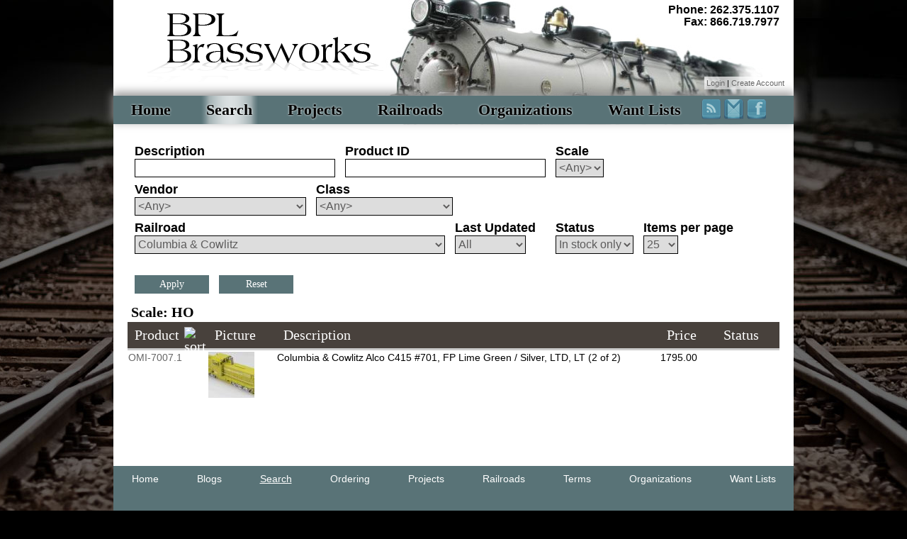

--- FILE ---
content_type: text/html; charset=utf-8
request_url: https://railmodel.com/search?field_product_rr_nid=644&customstatus=instock
body_size: 51736
content:
<!DOCTYPE html PUBLIC "-//W3C//DTD XHTML 1.0 Strict//EN" "http://www.w3.org/TR/xhtml1/DTD/xhtml1-strict.dtd">

<html xmlns="http://www.w3.org/1999/xhtml" lang="en" xml:lang="en" dir="ltr">

  <head>
<meta http-equiv="Content-Type" content="text/html; charset=utf-8" />

    <title>Search By | BPL Brassworks</title>
    <meta http-equiv="Content-Type" content="text/html; charset=utf-8" />
<link rel="shortcut icon" href="/sites/default/files/ksc_starter_favicon.jpg" type="image/x-icon" />
    <link type="text/css" rel="stylesheet" media="all" href="/sites/default/files/css/css_afe084cb92d6598f19b9e24b3b948aad.css" />
    <script type="text/javascript" src="/sites/default/files/js/js_0936ee0f581fdc50052f8ed17664c02a.js"></script>
<script type="text/javascript">
<!--//--><![CDATA[//><!--
jQuery.extend(Drupal.settings, { "basePath": "/", "lightbox2": { "rtl": 0, "file_path": "/(\\w\\w/)sites/default/files", "default_image": "/sites/all/modules/lightbox2-6.x-1.12/images/brokenimage.jpg", "border_size": 10, "font_color": "000", "box_color": "fff", "top_position": "", "overlay_opacity": "0.8", "overlay_color": "000", "disable_close_click": 1, "resize_sequence": 0, "resize_speed": 400, "fade_in_speed": 400, "slide_down_speed": 600, "use_alt_layout": 0, "disable_resize": 0, "disable_zoom": 0, "force_show_nav": 0, "show_caption": 1, "loop_items": 0, "node_link_text": "View Image Details", "node_link_target": 0, "image_count": "Image !current of !total", "video_count": "Video !current of !total", "page_count": "Page !current of !total", "lite_press_x_close": "press \x3ca href=\"#\" onclick=\"hideLightbox(); return FALSE;\"\x3e\x3ckbd\x3ex\x3c/kbd\x3e\x3c/a\x3e to close", "download_link_text": "", "enable_login": false, "enable_contact": false, "keys_close": "c x 27", "keys_previous": "p 37", "keys_next": "n 39", "keys_zoom": "z", "keys_play_pause": "32", "display_image_size": "original", "image_node_sizes": "()", "trigger_lightbox_classes": "", "trigger_lightbox_group_classes": "", "trigger_slideshow_classes": "", "trigger_lightframe_classes": "", "trigger_lightframe_group_classes": "", "custom_class_handler": 0, "custom_trigger_classes": "", "disable_for_gallery_lists": true, "disable_for_acidfree_gallery_lists": true, "enable_acidfree_videos": true, "slideshow_interval": 5000, "slideshow_automatic_start": true, "slideshow_automatic_exit": true, "show_play_pause": true, "pause_on_next_click": false, "pause_on_previous_click": true, "loop_slides": false, "iframe_width": 600, "iframe_height": 400, "iframe_border": 1, "enable_video": 0 }, "nice_menus_options": { "delay": "800", "speed": "normal" }, "cron": { "basePath": "/poormanscron", "runNext": 1769057446 }, "extlink": { "extTarget": "_blank", "extClass": 0, "extSubdomains": 1, "extExclude": "", "extInclude": "", "extAlert": 0, "extAlertText": "This link will take you to an external web site. We are not responsible for their content.", "mailtoClass": 0 }, "CToolsUrlIsAjaxTrusted": { "/search": [ true, true ] }, "AjaxLoad": { "css": [ "/modules/node/node.css", "/modules/system/defaults.css", "/modules/system/system.css", "/modules/system/system-menus.css", "/modules/user/user.css", "/sites/all/modules/cck-6.x-2.11/theme/content-module.css", "/sites/all/modules/ckeditor/ckeditor.css", "/sites/all/modules/ctools/css/ctools.css", "/sites/all/modules/date/date.css", "/sites/all/libraries/jquery.ui/themes/base/jquery-ui.css", "/sites/all/modules/date/date_popup/themes/datepicker.css", "/sites/all/modules/date/date_popup/themes/jquery.timeentry.css", "/sites/all/modules/filefield-6.x-3.15/filefield.css", "/sites/all/modules/lightbox2-6.x-1.12/css/lightbox.css", "/sites/all/modules/nice_menus/nice_menus.css", "/sites/all/modules/nice_menus/nice_menus_default.css", "/sites/all/modules/views_slideshow/contrib/views_slideshow_singleframe/views_slideshow.css", "/sites/all/modules/views_slideshow/contrib/views_slideshow_thumbnailhover/views_slideshow.css", "/sites/all/modules/extlink/extlink.css", "/sites/all/modules/cck-6.x-2.11/modules/fieldgroup/fieldgroup.css", "/sites/all/modules/views-6.x-2.25/css/views.css", "/sites/all/themes/ksc_starter/style.css", "/sites/all/themes/ksc_starter/admin.css", "/sites/all/themes/ksc_starter/fonts/stylesheet.css" ], "scripts": [ "/sites/all/modules/jquery_update/replace/jquery.min.js", "/misc/jquery-extend-3.4.0.js", "/misc/drupal.js", "/sites/all/modules/ajax_load/ajax_load.js", "/sites/all/modules/lightbox2-6.x-1.12/js/lightbox.js", "/sites/all/modules/nice_menus/superfish/js/superfish.js", "/sites/all/modules/nice_menus/superfish/js/jquery.bgiframe.min.js", "/sites/all/modules/nice_menus/superfish/js/jquery.hoverIntent.minified.js", "/sites/all/modules/nice_menus/nice_menus.js", "/sites/all/modules/poormanscron/poormanscron.js", "/sites/all/modules/views_slideshow/js/jquery.cycle.all.min.js", "/sites/all/modules/views_slideshow/contrib/views_slideshow_singleframe/views_slideshow.js", "/sites/all/modules/views_slideshow/contrib/views_slideshow_thumbnailhover/views_slideshow.js", "/sites/all/modules/extlink/extlink.js", "/sites/all/modules/views-6.x-2.25/js/base.js", "/sites/all/modules/views-6.x-2.25/js/dependent.js", "/sites/all/themes/ksc_starter/javascript.js" ] } });
//--><!]]>
</script>
		
  </head>

  <body class="not-front not-logged-in page-search no-sidebars anonymous-user mlid-2236 args-search is-view">
	
		<div class="header">
		    <div class="site-logo"><a href="/home"><img src="/sites/default/files/ksc_starter_logo.png" /></a></div>
		  <div id="block-block-4" class="block block-block">

  <div class="content">
    <p><a href="#"><img src="/sites/default/files/rss_btn.png" style="width:27px;height:28px;" alt="rss_btn.png" /></a><a href="#"><img src="/sites/default/files/mail_btn.png" style="width:27px;height:28px;" alt="mail_btn.png" /></a><a href="#"><img src="/sites/default/files/fb_btn.png" style="width:27px;height:28px;" alt="fb_btn.png" /></a></p>
  </div>
</div>
<div id="block-block-5" class="block block-block">

  <div class="content">
    <div class="header-phone"><p>Phone: 262.375.1107<br />
Fax: 866.719.7977</p>
</div>  </div>
</div>
<div id="block-nice_menus-1" class="block block-nice_menus">

  <div class="content">
    <ul class="nice-menu nice-menu-down" id="nice-menu-1"><li class="menu-2719 menu-path-node-1 first  odd "><a href="/home" title="Home">Home</a></li>
<li class="menu-886 menu-path-blogs even "><a href="/blogs">Blogs</a></li>
<li class="menu-2236 menu-path-search active-trail odd "><a href="/search" class="active">Search</a></li>
<li class="menu-2737 menu-path-node-57 even "><a href="/ordering" title="Ordering">Ordering</a></li>
<li class="menu-6387 menu-path-projects odd "><a href="/projects">Projects</a></li>
<li class="menu-7724 menu-path-railroads even "><a href="/railroads">Railroads</a></li>
<li class="menu-2738 menu-path-node-58 odd "><a href="/terms" title="Terms">Terms</a></li>
<li class="menu-4002 menu-path-node-19805 even "><a href="/organizations" title="Organizations">Organizations</a></li>
<li class="menu-7351 menu-path-wantlist_search odd  last "><a href="/wantlist_search">Want Lists</a></li>
</ul>
  </div>
</div>
<div id="block-block-6" class="block block-block">

  <div class="content">
    <a href="/user">Login</a> | <a href="/user/register">Create Account</a>  </div>
</div>
		</div>

		<div class="main-body">
			
			
									
  		<div class="content-body">
			  			  			  			<div id="block-views--exp-Product_Search-page_1" class="block block-views">

  <div class="content">
    <form action="/search"  accept-charset="UTF-8" method="get" id="views-exposed-form-Product-Search-page-1">
<div>
<div class="views-exposed-form">
  <div class="views-exposed-widgets clear-block">
          <div class="views-exposed-widget views-widget-filter-body">
                  <label for="edit-body">
            Description          </label>
                        <div class="views-widget">
          <div class="form-item" id="edit-body-wrapper">
 <input type="text" maxlength="128" name="body" id="edit-body" size="30" value="" class="form-text" />
</div>
        </div>
      </div>
          <div class="views-exposed-widget views-widget-filter-title">
                  <label for="edit-title">
            Product ID          </label>
                        <div class="views-widget">
          <div class="form-item" id="edit-title-wrapper">
 <input type="text" maxlength="128" name="title" id="edit-title" size="30" value="" class="form-text" />
</div>
        </div>
      </div>
          <div class="views-exposed-widget views-widget-filter-term_node_tid_depth">
                  <label for="edit-term-node-tid-depth">
            Scale          </label>
                        <div class="views-widget">
          <div class="form-item" id="edit-term-node-tid-depth-wrapper">
 <select name="term_node_tid_depth" class="form-select" id="edit-term-node-tid-depth" ><option value="All" selected="selected">&lt;Any&gt;</option><option value="20">1:32</option><option value="21">1:50</option><option value="22">3 Rail</option><option value="23">G</option><option value="24">HO</option><option value="25">HOn3</option><option value="26">N</option><option value="27">Nn3</option><option value="28">O</option><option value="29">O:P48</option><option value="30">On2</option><option value="31">On3</option><option value="32">On30</option><option value="33">S</option><option value="34">Z</option></select>
</div>
        </div>
      </div>
          <div class="views-exposed-widget views-widget-filter-field_product_vendor_nid">
                  <label for="edit-field-product-vendor-nid">
            Vendor          </label>
                        <div class="views-widget">
          <div class="form-item" id="edit-field-product-vendor-nid-wrapper">
 <select name="field_product_vendor_nid" class="form-select" id="edit-field-product-vendor-nid" ><option value="All" selected="selected">&lt;Any&gt;</option><option value="138">  
  
                A. W. Enterprises
  
</option><option value="77">  
  
                AHM
  
</option><option value="38541">  
  
                Albrae Models
  
</option><option value="78">  
  
                Alco Models
  
</option><option value="76">  
  
                All Vendors
  
</option><option value="79">  
  
                Alpha Models
  
</option><option value="25491">  
  
                American Scale Models
  
</option><option value="80">  
  
                American Z Lines
  
</option><option value="31616">  
  
                Athearn
  
</option><option value="31610">  
  
                Bachmann
  
</option><option value="81">  
  
                Balboa Models
  
</option><option value="82">  
  
                Beaver Creek Model Co
  
</option><option value="61">  
  
                Benchmark Models
  
</option><option value="83">  
  
                Berlyn Locomotive Works
  
</option><option value="60">  
  
                Broadway Limited Inc
  
</option><option value="88">  
  
                Car &amp; Locomotive Workshop
  
</option><option value="84">  
  
                Cascade Models
  
</option><option value="87">  
  
                Challenger Imports Ltd
  
</option><option value="86">  
  
                Classic Construction Models
  
</option><option value="89">  
  
                Classic Mint Collectibles
  
</option><option value="85">  
  
                Custom Brass
  
</option><option value="62">  
  
                Division Point LLC
  
</option><option value="91">  
  
                E&amp;P Associates
  
</option><option value="90">  
  
                Eagle Imports
  
</option><option value="92">  
  
                Fomras Models
  
</option><option value="94">  
  
                GEM Models
  
</option><option value="31804">  
  
                GHB International
  
</option><option value="63">  
  
                Glacier Park Models
  
</option><option value="95">  
  
                Global Outlet Corporation
  
</option><option value="93">  
  
                Great Brass Fleet
  
</option><option value="96">  
  
                Hallmark Models
  
</option><option value="32017">  
  
                IHC (International Hobby Corp)
  
</option><option value="97">  
  
                Imon - Japan
  
</option><option value="131">  
  
                Joint Line Company
  
</option><option value="101">  
  
                K.T.M. (Katsumi)
  
</option><option value="98">  
  
                Key Imports
  
</option><option value="64">  
  
                Key Model Imports
  
</option><option value="99">  
  
                KISS Modellbahnen
  
</option><option value="100">  
  
                Kohs &amp; Company
  
</option><option value="102">  
  
                Lambert Associates
  
</option><option value="103">  
  
                Lemaco Prestige Models
  
</option><option value="104">  
  
                Liturature - Misc
  
</option><option value="105">  
  
                LMB Models
  
</option><option value="107">  
  
                Metro Models
  
</option><option value="108">  
  
                Micro-Metakit
  
</option><option value="106">  
  
                More Co Ltd
  
</option><option value="65">  
  
                Mountain Models Imports
  
</option><option value="109">  
  
                MTS Imports
  
</option><option value="112">  
  
                Nickel Plate Products
  
</option><option value="111">  
  
                NJ International
  
</option><option value="113">  
  
                Norscot
  
</option><option value="66">  
  
                North Bank Line
  
</option><option value="114">  
  
                NorthWest Short Line
  
</option><option value="31300">  
  
                NPP
  
</option><option value="117">  
  
                Old &amp; Weary Car Shop
  
</option><option value="115">  
  
                Orange Blossom Hobbies
  
</option><option value="116">  
  
                Oriental Limited
  
</option><option value="67">  
  
                Overland Models Inc
  
</option><option value="119">  
  
                Pacific Fast Mail
  
</option><option value="118">  
  
                Palace Car Company
  
</option><option value="120">  
  
                Pecos River Brass
  
</option><option value="68">  
  
                Precision Craft Models
  
</option><option value="69">  
  
                Precision Scale Co Inc
  
</option><option value="75">  
  
                Precision Scale Models (AU)
  
</option><option value="121">  
  
                Rail Classics
  
</option><option value="124">  
  
                Railway Classics
  
</option><option value="125">  
  
                Railworks
  
</option><option value="122">  
  
                Red Ball
  
</option><option value="123">  
  
                River Raisin Models
  
</option><option value="126">  
  
                S. Soho &amp; Company
  
</option><option value="40280">  
  
                Scale Trains
  
</option><option value="25490">  
  
                Shoreham Shops Ltd
  
</option><option value="41531">  
  
                South River Modelworks
  
</option><option value="127">  
  
                Southwind Models
  
</option><option value="70">  
  
                Sunset/3rd Rail
  
</option><option value="39177">  
  
                Suydam &amp; Co
  
</option><option value="130">  
  
                Tenshodo
  
</option><option value="129">  
  
                The Car Works
  
</option><option value="71">  
  
                The Coach Yard
  
</option><option value="132">  
  
                The P Company
  
</option><option value="128">  
  
                Tower 55
  
</option><option value="133">  
  
                Trains Inc.
  
</option><option value="72">  
  
                Union Terminal Imports
  
</option><option value="134">  
  
                United
  
</option><option value="110">  
  
                Unknown/Not Applicable
  
</option><option value="135">  
  
                Van Hobbies
  
</option><option value="74">  
  
                W&amp;R Enterprises
  
</option><option value="136">  
  
                W.A. Drake
  
</option><option value="73">  
  
                Wasatch Model Company
  
</option><option value="41505">  
  
                Westerfield
  
</option><option value="137">  
  
                Westside Models
  
</option></select>
</div>
        </div>
      </div>
          <div class="views-exposed-widget views-widget-filter-term_node_tid_depth_1">
                  <label for="edit-term-node-tid-depth-1">
            Class          </label>
                        <div class="views-widget">
          <div class="form-item" id="edit-term-node-tid-depth-1-wrapper">
 <select name="term_node_tid_depth_1" class="form-select" id="edit-term-node-tid-depth-1" ><option value="All" selected="selected">&lt;Any&gt;</option><option value="42">Building &amp; Structure</option><option value="39">Caboose</option><option value="47">Construction Equipment</option><option value="41">Detail Part</option><option value="37">Diesel - Brass</option><option value="51">Diesel - Hybrid</option><option value="53">Diesel - Plastic</option><option value="40">Drive System</option><option value="46">Electric - Brass</option><option value="49">Fire/Rescue</option><option value="48">Highway Equipment</option><option value="43">Literature</option><option value="44">Maint. Of Way</option><option value="45">Passenger - Brass</option><option value="54">Passenger - Plastic</option><option value="38">Rolling Stock - Brass</option><option value="36">Steam - Brass</option><option value="50">Steam - Hybrid</option><option value="52">Track / Trackwork</option></select>
</div>
        </div>
      </div>
          <div class="views-exposed-widget views-widget-filter-field_product_rr_nid">
                  <label for="edit-field-product-rr-nid">
            Railroad          </label>
                        <div class="views-widget">
          <div class="form-item" id="edit-field-product-rr-nid-wrapper">
 <select name="field_product_rr_nid" class="form-select" id="edit-field-product-rr-nid" ><option value="All">&lt;Any&gt;</option><option value="25481">  
  
                All Railroads
  
</option><option value="25472">  
  
                All Railroads
  
</option><option value="635">  
  
                ABB (Brown Boveri) Corporation
  
</option><option value="614">  
  
                Aberdeen &amp; Rockfish
  
</option><option value="624">  
  
                Air Products
  
</option><option value="620">  
  
                Alabama Great Southern
  
</option><option value="625">  
  
                Alaska Railroad
  
</option><option value="618">  
  
                Algoma Central
  
</option><option value="626">  
  
                Alton &amp; Southern Railway
  
</option><option value="622">  
  
                America Latina Logistica
  
</option><option value="617">  
  
                American Association of Railroads
  
</option><option value="621">  
  
                American Locomotive Company (Alco)
  
</option><option value="623">  
  
                Amtrak
  
</option><option value="41809">  
  
                Anaconda Aluminum
  
</option><option value="616">  
  
                Ann Arbor Railroad
  
</option><option value="31033">  
  
                Arcata &amp; Mad River
  
</option><option value="894">  
  
                Arkansas &amp; Louisiana Midland Railway
  
</option><option value="627">  
  
                Atchison, Topeka &amp; Santa Fe (Santa Fe)
  
</option><option value="615">  
  
                Atlanta &amp; West Point
  
</option><option value="612">  
  
                Atlantic &amp; Danville
  
</option><option value="613">  
  
                Atlantic &amp; East Carolina
  
</option><option value="619">  
  
                Atlantic Coast Line
  
</option><option value="41794">  
  
                Auto Train
  
</option><option value="634">  
  
                Babcock and Wilcox
  
</option><option value="639">  
  
                Baldwin Locomotive Works
  
</option><option value="631">  
  
                Baltimore &amp; Ohio
  
</option><option value="633">  
  
                Bangor &amp; Aroostook
  
</option><option value="636">  
  
                BC Rail
  
</option><option value="642">  
  
                Belt Railway of Chicago
  
</option><option value="629">  
  
                Bessemer &amp; Lake Erie
  
</option><option value="637">  
  
                BHP
  
</option><option value="638">  
  
                Big Four Lines (Cleveland, Cincinnati, Chicago &amp; St Louis)
  
</option><option value="852">  
  
                Boeing Company
  
</option><option value="628">  
  
                Boston &amp; Albany
  
</option><option value="630">  
  
                Boston &amp; Maine
  
</option><option value="640">  
  
                Burlington Northern
  
</option><option value="641">  
  
                Burlington Northern Santa Fe
  
</option><option value="643">  
  
                Burlington Route (Chicago, Burlington &amp; Quincy)
  
</option><option value="632">  
  
                Butte, Anaconda &amp; Pacific
  
</option><option value="652">  
  
                California Northern
  
</option><option value="653">  
  
                Camas Prairie
  
</option><option value="670">  
  
                Canadian National Railroad
  
</option><option value="676">  
  
                Canadian Pacific Railroad
  
</option><option value="654">  
  
                Cando Construction
  
</option><option value="655">  
  
                Cape Breton &amp; Central Nova Scotia
  
</option><option value="822">  
  
                Cartier Mining Railway (Quebec)
  
</option><option value="36735">  
  
                Cascade Timber Company
  
</option><option value="31517">  
  
                Cass Scenic Railroad
  
</option><option value="659">  
  
                Central do Brasil
  
</option><option value="661">  
  
                Central Manitoba Railway
  
</option><option value="673">  
  
                Central of Georgia
  
</option><option value="668">  
  
                Central of New Jersey
  
</option><option value="675">  
  
                Central Pacific
  
</option><option value="684">  
  
                Central Vermont
  
</option><option value="651">  
  
                Charleston &amp; Western Carolina
  
</option><option value="685">  
  
                Chehalis &amp; Western
  
</option><option value="658">  
  
                Chemin de fer Gaspésie
  
</option><option value="648">  
  
                Chesapeake &amp; Ohio
  
</option><option value="663">  
  
                Chessie System (C&amp;O, B&amp;O, WM)
  
</option><option value="645">  
  
                Chicago &amp; Eastern Illinois
  
</option><option value="647">  
  
                Chicago &amp; Illinois Midland
  
</option><option value="672">  
  
                Chicago &amp; Northwestern
  
</option><option value="662">  
  
                Chicago Great Western
  
</option><option value="656">  
  
                Chicago, Burlington &amp; Quincy (Burlington Route)
  
</option><option value="664">  
  
                Chicago, Indianapolis &amp; Louisville (Monon Railroad)
  
</option><option value="666">  
  
                Chicago, Milwaukee, St Paul &amp; Pacific (Milwaukee Road)
  
</option><option value="671">  
  
                Chicago, North Shore &amp; Milwaukee
  
</option><option value="678">  
  
                Chicago, Rock Island &amp; Pacific (Rock Island)
  
</option><option value="680">  
  
                Chicago, South Shore &amp; South Bend
  
</option><option value="681">  
  
                Chicago, St Paul, Minneapolis &amp; Omaha (Omaha Road)
  
</option><option value="669">  
  
                Cincinnati, New Orleans &amp; Texas Pacific
  
</option><option value="665">  
  
                CIT Leasing
  
</option><option value="25489">  
  
                Citicorp Railmark
  
</option><option value="25480">  
  
                Citicorp Railmark
  
</option><option value="683">  
  
                Cleveland Union Terminal
  
</option><option value="657">  
  
                Cleveland, Cincinnati, Chicago &amp; St Louis (Big Four Lines)
  
</option><option value="679">  
  
                Clinchfield Railroad
  
</option><option value="31026">  
  
                Clover Valley Lumber Co
  
</option><option value="890">  
  
                Colorado &amp; Eastern
  
</option><option value="649">  
  
                Colorado &amp; Southern
  
</option><option value="644" selected="selected">  
  
                Columbia &amp; Cowlitz
  
</option><option value="667">  
  
                Columbia, Newberry &amp; Laurens
  
</option><option value="646">  
  
                Columbus &amp; Greenville Railway
  
</option><option value="660">  
  
                Connecticut Dept of Transportation (CDOT)
  
</option><option value="677">  
  
                Conrail (Consolidated Railway)
  
</option><option value="674">  
  
                Cotton Belt (St Louis Southwestern)
  
</option><option value="891">  
  
                Council Bluffs Railway
  
</option><option value="41705">  
  
                Cowlitz, Chehalis &amp; Cascade Railway
  
</option><option value="39129">  
  
                Crown Willamette Paper Company
  
</option><option value="682">  
  
                CSX Transportation
  
</option><option value="650">  
  
                Cumbres &amp; Toltec Scenic Railroad
  
</option><option value="692">  
  
                Dallas, Garland &amp; Northeastern
  
</option><option value="686">  
  
                Delaware &amp; Hudson
  
</option><option value="693">  
  
                Delaware, Lackawanna &amp; Western (Lackawanna)
  
</option><option value="688">  
  
                Denver &amp; Rio Grande Railroad
  
</option><option value="689">  
  
                Denver &amp; Rio Grande Western
  
</option><option value="690">  
  
                Denver &amp; Salt Lake
  
</option><option value="697">  
  
                Denver, South Park &amp; Pacific
  
</option><option value="696">  
  
                Dept of Defense - US Armed forces
  
</option><option value="687">  
  
                Detroit &amp; Mackinac
  
</option><option value="699">  
  
                Detroit, Toledo &amp; Ironton
  
</option><option value="700">  
  
                Detroit, Toledo &amp; Shore Line
  
</option><option value="691">  
  
                Deutsche Bundesbahn
  
</option><option value="25486">  
  
                Deutsche Reichsbahn
  
</option><option value="25477">  
  
                Deutsche Reichsbahn
  
</option><option value="694">  
  
                Duluth, Missabe &amp; Iron Range
  
</option><option value="695">  
  
                Duluth, Missabe &amp; Northern
  
</option><option value="698">  
  
                Duluth, Souther Shore &amp; Atlantic
  
</option><option value="701">  
  
                Duluth, Winnipeg &amp; Pacific
  
</option><option value="702">  
  
                East Broad Top
  
</option><option value="708">  
  
                East Tennessee &amp; Western North Carolina
  
</option><option value="39261">  
  
                El Paso &amp; Southwestern
  
</option><option value="706">  
  
                Electro Motive Division - General Motors
  
</option><option value="704">  
  
                Elgin, Joliet &amp; Eastern
  
</option><option value="705">  
  
                Erie Lackawanna Railroad
  
</option><option value="707">  
  
                Erie Railroad
  
</option><option value="703">  
  
                Estrada de Ferro Carajas
  
</option><option value="712">  
  
                Fairbanks-Morse
  
</option><option value="31028">  
  
                Feather River Lumber Co
  
</option><option value="717">  
  
                Ferro Sur (Ferrocarril del Sureste)
  
</option><option value="710">  
  
                Ferrocarril del Pacifico
  
</option><option value="711">  
  
                Ferromex (Grupo Ferroviario Mexicano)
  
</option><option value="714">  
  
                Ferronorte Brasil
  
</option><option value="709">  
  
                Florida East Coast
  
</option><option value="715">  
  
                Ford Motor Company
  
</option><option value="893">  
  
                Fort Street Union Depot
  
</option><option value="718">  
  
                Fort Worth &amp; Denver
  
</option><option value="713">  
  
                Fortescue Metals Group
  
</option><option value="716">  
  
                Frisco (St Louis &amp; San Francisco)
  
</option><option value="41403">  
  
                Galveston, Houston &amp; San Antonio
  
</option><option value="721">  
  
                General Electric
  
</option><option value="726">  
  
                GO Transit
  
</option><option value="720">  
  
                Grand Canyon Railway
  
</option><option value="727">  
  
                Grand Trunk
  
</option><option value="728">  
  
                Grand Trunk Western
  
</option><option value="725">  
  
                Great Northern
  
</option><option value="41425">  
  
                Great Western (Colorado)
  
</option><option value="730">  
  
                Greater Winnepeg Water District
  
</option><option value="719">  
  
                Green Bay &amp; Western
  
</option><option value="724">  
  
                Green Mountain Railroad
  
</option><option value="729">  
  
                Guilford Railroad
  
</option><option value="723">  
  
                Gulf, Mobile &amp; Ohio
  
</option><option value="39127">  
  
                Hammond Lumber Company
  
</option><option value="731">  
  
                High Point,Thomasville, &amp; Denton
  
</option><option value="31515">  
  
                Hillcrest Lumber Co Ltd
  
</option><option value="733">  
  
                Illinois Central
  
</option><option value="734">  
  
                Illinois Central Gulf
  
</option><option value="738">  
  
                Illinois Terminal
  
</option><option value="736">  
  
                Indiana Harbor Belt
  
</option><option value="735">  
  
                International Great Northern
  
</option><option value="737">  
  
                Interstate Railroad
  
</option><option value="732">  
  
                Iowa Interstate
  
</option><option value="895">  
  
                Japanese National Railway
  
</option><option value="740">  
  
                Kansas City Southern
  
</option><option value="741">  
  
                Kansas City Southern de Mexico
  
</option><option value="742">  
  
                Kansas, Oklahoma &amp; Gulf Railway
  
</option><option value="739">  
  
                Katy (Missouri-Kansas-Texas)
  
</option><option value="31509">  
  
                Klickitat Log &amp; Lumber Co
  
</option><option value="750">  
  
                Lackawanna (Delaware, Lackawanna &amp; Western)
  
</option><option value="751">  
  
                Lake Erie &amp; Western
  
</option><option value="753">  
  
                Lake Superior &amp; Ishpeming
  
</option><option value="744">  
  
                Lehigh &amp; Hudson River
  
</option><option value="747">  
  
                Lehigh &amp; New England
  
</option><option value="754">  
  
                Lehigh Valley
  
</option><option value="745">  
  
                Litchfield &amp; Madison
  
</option><option value="752">  
  
                Long Island Rail Road
  
</option><option value="749">  
  
                Los Angeles &amp; Salt Lake
  
</option><option value="743">  
  
                Louisiana &amp; Arkansas
  
</option><option value="748">  
  
                Louisiana &amp; North Western
  
</option><option value="746">  
  
                Louisville &amp; Nashville
  
</option><option value="757">  
  
                Maersk Lines
  
</option><option value="761">  
  
                Maine Central
  
</option><option value="771">  
  
                Malha Regional Sudeste Logistica (MRS-L)
  
</option><option value="758">  
  
                Mammoet
  
</option><option value="756">  
  
                Maryland &amp; Pennsylvania
  
</option><option value="892">  
  
                Massachusetts Central Railroad
  
</option><option value="41713">  
  
                McCloud River Railroad
  
</option><option value="760">  
  
                Merchants Despatch Transportation
  
</option><option value="766">  
  
                Metro-North Railroad
  
</option><option value="759">  
  
                Michigan Central
  
</option><option value="762">  
  
                Milwaukee Road (Chicago, Milwaukee, St Paul &amp; Pacific)
  
</option><option value="755">  
  
                Minneapolis &amp; St Louis
  
</option><option value="767">  
  
                Minneapolis, Northfield &amp; Southern
  
</option><option value="772">  
  
                Minneapolis, Sault Ste. Marie &amp; Atlantic (Soo Line)
  
</option><option value="769">  
  
                Missouri Pacific
  
</option><option value="763">  
  
                Missouri-Illinois Railway
  
</option><option value="765">  
  
                Missouri-Kansas-Texas (Katy)
  
</option><option value="38043">  
  
                Monogahela Railroad
  
</option><option value="768">  
  
                Monon Railroad (Chicago, Indianapolis &amp; Louisville)
  
</option><option value="770">  
  
                Montana Rail Link
  
</option><option value="764">  
  
                Morrison-Knudson
  
</option><option value="779">  
  
                Nacionales de Mexico
  
</option><option value="789">  
  
                Napa Valley Railroad
  
</option><option value="782">  
  
                Napierville Junction
  
</option><option value="777">  
  
                Nashville, Chattanooga &amp; St Louis
  
</option><option value="775">  
  
                National Academy of Railroad Sciences
  
</option><option value="785">  
  
                Nevada Northern Railway
  
</option><option value="776">  
  
                New Brunswick Southern
  
</option><option value="780">  
  
                New England Railroad
  
</option><option value="781">  
  
                New Haven
  
</option><option value="783">  
  
                New Jersey Transit (NJT)
  
</option><option value="791">  
  
                New York &amp; Western
  
</option><option value="792">  
  
                New York Central
  
</option><option value="793">  
  
                New York Central &amp; Hudson River Railroad
  
</option><option value="794">  
  
                New York, Chicago, &amp; St. Louis Railroad (Nickel Plate)
  
</option><option value="795">  
  
                New York, Ontario &amp; Western
  
</option><option value="796">  
  
                New York, Susquehanna &amp; Western
  
</option><option value="784">  
  
                Nickel Plate (New York, Chicago, &amp; St. Louis Railroad)
  
</option><option value="773">  
  
                Norfolk &amp; Western
  
</option><option value="788">  
  
                Norfolk Southern
  
</option><option value="778">  
  
                North Carolina Dept of Transportation
  
</option><option value="787">  
  
                North Pacific Coast Railroad
  
</option><option value="774">  
  
                Northern Alberta Railroad
  
</option><option value="786">  
  
                Northern Pacific
  
</option><option value="790">  
  
                Northwestern Pacific
  
</option><option value="846">  
  
                Obsolete
  
</option><option value="801">  
  
                Omaha Road (Chicago, St Paul, Minneapolis &amp; Omaha)
  
</option><option value="799">  
  
                Ontario Hydro
  
</option><option value="800">  
  
                Ontario L&#039;Original Railway
  
</option><option value="802">  
  
                Ontario Northland
  
</option><option value="797">  
  
                Oregon &amp; Northwestern
  
</option><option value="798">  
  
                Oregon Electric Railway
  
</option><option value="25487">  
  
                Oregon Railway &amp; Navigation Company
  
</option><option value="803">  
  
                Oregon Short Line
  
</option><option value="41413">  
  
                Oregon Trunk Line
  
</option><option value="41708">  
  
                Oregon, Pacific &amp; Eastern
  
</option><option value="804">  
  
                Oregon, Washington, Railway &amp; Navigation
  
</option><option value="812">  
  
                Pacific Electric
  
</option><option value="813">  
  
                Pacific Fruit Express
  
</option><option value="814">  
  
                Pacific Great Eastern
  
</option><option value="815">  
  
                Pacific Harbor Line
  
</option><option value="810">  
  
                Panama Canal Railway
  
</option><option value="811">  
  
                Penn Central
  
</option><option value="818">  
  
                Pennsylvania Railroad
  
</option><option value="31633">  
  
                Pennsylvania-Reading Seashore Lines
  
</option><option value="805">  
  
                Peoria &amp; Eastern
  
</option><option value="816">  
  
                Pere Marquette
  
</option><option value="808">  
  
                Petaluma &amp; Santa Rosa
  
</option><option value="806">  
  
                Philadelphia &amp; Reading
  
</option><option value="31511">  
  
                Pickering Lumber Co
  
</option><option value="817">  
  
                Pilbara Railway
  
</option><option value="807">  
  
                Pittsburgh &amp; Lake Erie
  
</option><option value="809">  
  
                Pittsburgh &amp; West Virginia
  
</option><option value="25484">  
  
                Potlatch Lumber Company
  
</option><option value="819">  
  
                Pullman Heavyweight
  
</option><option value="820">  
  
                Pullman Lightweight &amp; Miscellaneous
  
</option><option value="823">  
  
                Quebec, North Shore &amp; Labrador
  
</option><option value="821">  
  
                Quincy &amp; Torch Lake
  
</option><option value="722">  
  
                Rail America (Goderich-Exeter Railway Company Ltd)
  
</option><option value="41387">  
  
                Railroad Passenger Car Association
  
</option><option value="824">  
  
                Railway Express Agency
  
</option><option value="31513">  
  
                Rayonier Inc
  
</option><option value="825">  
  
                Reading Railroad
  
</option><option value="826">  
  
                Richmond, Fredericksburg &amp; Potomac
  
</option><option value="827">  
  
                Rio Grande Southern
  
</option><option value="829">  
  
                Rio Tinto Group
  
</option><option value="828">  
  
                Rock Island (Chicago, Rock Island &amp; Pacific)
  
</option><option value="830">  
  
                Rutland Railroad
  
</option><option value="840">  
  
                Sacramento Northern
  
</option><option value="39116">  
  
                Saginaw Timber Company
  
</option><option value="832">  
  
                San Diego &amp; Arizona Eastern
  
</option><option value="834">  
  
                Santa Fe (Atchison, Topeka &amp; Santa Fe)
  
</option><option value="839">  
  
                Santa Maria Valley
  
</option><option value="25483">  
  
                Saudi Arabia Railroad
  
</option><option value="25474">  
  
                Saudi Arabia Railroad
  
</option><option value="36738">  
  
                Sauk River Lumber Company
  
</option><option value="831">  
  
                Savannah &amp; Atlanta
  
</option><option value="833">  
  
                Seaboard Air Line
  
</option><option value="836">  
  
                Seaboard Coast Line
  
</option><option value="837">  
  
                Seaboard System
  
</option><option value="41711">  
  
                Shelvin-Hixon
  
</option><option value="835">  
  
                Shenandoah Central
  
</option><option value="31487">  
  
                Sierra Railroad Company
  
</option><option value="841">  
  
                Societe Nationale des Chemins de Fer
  
</option><option value="25473">  
  
                Societe Nationale Industrielle et Miniere
  
</option><option value="25482">  
  
                Societe Nationale Industrielle et Miniere
  
</option><option value="842">  
  
                Soo Line (Minneapolis, Sault Ste. Marie &amp; Atlantic)
  
</option><option value="843">  
  
                Southern Pacific
  
</option><option value="845">  
  
                Southern Railway
  
</option><option value="844">  
  
                Spokane, Portland &amp; Seattle
  
</option><option value="838">  
  
                St Louis &amp; San Francisco (Frisco)
  
</option><option value="847">  
  
                St Louis Southwestern (Cotton Belt)
  
</option><option value="848">  
  
                Sumpter Valley Railway
  
</option><option value="858">  
  
                Tacoma Municipal Belt Line
  
</option><option value="25488">  
  
                Tennesee, Alabama &amp; Georgia
  
</option><option value="25479">  
  
                Tennesee, Alabama &amp; Georgia
  
</option><option value="854">  
  
                Tennessee Central
  
</option><option value="849">  
  
                Texas &amp; Mexican
  
</option><option value="850">  
  
                Texas &amp; New Orleans
  
</option><option value="851">  
  
                Texas &amp; Pacific
  
</option><option value="855">  
  
                Texas-Mexican Railway
  
</option><option value="853">  
  
                Thunder Bay Port Authority
  
</option><option value="39395">  
  
                Tidewater Southern
  
</option><option value="859">  
  
                Toledo, Peoria &amp; Western
  
</option><option value="857">  
  
                Toronto, Hamilton &amp; Buffalo
  
</option><option value="856">  
  
                Transportacion Ferroviaria Mexicana
  
</option><option value="860">  
  
                Trona Railway
  
</option><option value="861">  
  
                Tweetsie Railroad
  
</option><option value="864">  
  
                Uintah Railway
  
</option><option value="862">  
  
                Union Pacific
  
</option><option value="863">  
  
                Union Railroad
  
</option><option value="868">  
  
                Union Tank Car Company
  
</option><option value="866">  
  
                United States Railroad Administration
  
</option><option value="865">  
  
                US Army
  
</option><option value="34313">  
  
                US Navy
  
</option><option value="867">  
  
                Utah Railway
  
</option><option value="870">  
  
                Vale S.A.
  
</option><option value="874">  
  
                Vermont Railway
  
</option><option value="873">  
  
                VIA Rail Canada
  
</option><option value="896">  
  
                Victoria Railway (Australia)
  
</option><option value="869">  
  
                Virginia &amp; Truckee
  
</option><option value="872">  
  
                Virginian Railway
  
</option><option value="871">  
  
                Visalia Electric
  
</option><option value="876">  
  
                Wabash Railroad
  
</option><option value="36736">  
  
                Webb Logging &amp; Timber Company
  
</option><option value="877">  
  
                Wellsville, Addison &amp; Galleton
  
</option><option value="880">  
  
                Welsh Highland Railway
  
</option><option value="885">  
  
                West Side Lumber Company
  
</option><option value="887">  
  
                West Virginia Railroad
  
</option><option value="881">  
  
                Western Maryland
  
</option><option value="882">  
  
                Western Pacific
  
</option><option value="884">  
  
                Western Railway of Alabama
  
</option><option value="40188">  
  
                Western River Railroad
  
</option><option value="879">  
  
                Westinghouse
  
</option><option value="25485">  
  
                Weyerhaeuser
  
</option><option value="25476">  
  
                Weyerhaeuser
  
</option><option value="875">  
  
                Wheeling &amp; Lake Erie
  
</option><option value="883">  
  
                White Pass &amp; Yukon
  
</option><option value="39117">  
  
                White River Lumber Company
  
</option><option value="31066">  
  
                Willamette Valley Railway
  
</option><option value="886">  
  
                Winston-Salem Southbound Railway
  
</option><option value="878">  
  
                Wisconsin Central
  
</option><option value="889">  
  
                Yosemite Valley Railroad
  
</option><option value="888">  
  
                Youngstown &amp; Northern
  
</option><option value="41385">  
  
                Yreka Western
  
</option></select>
</div>
        </div>
      </div>
          <div class="views-exposed-widget views-widget-filter-changed">
                  <label for="edit-changed">
            Last Updated          </label>
                        <div class="views-widget">
          <div class="form-item" id="edit-changed-wrapper">
 <select name="changed" class="form-select" id="edit-changed"  size="1"><option value="" selected="selected">All</option><option value="-7 days">Last week</option><option value="-30 days">Last month</option></select>
</div>
        </div>
      </div>
          <div class="views-exposed-widget views-widget-filter-field_product_project_nid">
                        <div class="views-widget">
          <input type="hidden" name="projectid" id="edit-projectid" value="All"  />
        </div>
      </div>
          <div class="views-exposed-widget views-widget-filter-customstatus">
                        <div class="views-widget">
          <div class="form-item" id="edit-customstatus-wrapper">
 <label for="edit-customstatus">Status </label>
 <select name="customstatus" class="form-select" id="edit-customstatus"  size="1"><option value="all">All available</option><option value="instock" selected="selected">In stock only</option><option value="soldout">Sold Out</option></select>
</div>
        </div>
      </div>
          <div class="views-exposed-widget views-widget-filter-per-page-selector">
                  <label for="per-page-selector">
            Items per page          </label>
                        <div class="views-widget">
          <div class="form-item" id="items_per_page-wrapper">
 <select name="items_per_page" class="form-select" id="items_per_page" ><option value="25">25</option><option value="50">50</option><option value="100">100</option><option value="200">200</option></select>
</div>
        </div>
      </div>
        <div class="views-exposed-widget views-submit-button">
      <input type="submit" id="edit-submit-Product-Search" value="Apply"  class="form-submit" />
    </div>
  </div>
</div>

</div></form>
  </div>
</div>
<div id="block-block-7" class="block block-block">

  <div class="content">
    <p><a href="/search">Reset</a></p>  </div>
</div>
  			<div class="view view-Product-Search view-id-Product_Search view-display-id-page_1 bpl-table view-dom-id-1">
    
  

  
  
      <div class="view-content">
      <table class="views-table cols-5">
      <caption>Scale: HO</caption>
    <thead>
    <tr>
              <th class="views-field views-field-title active">
          <a href="/search?order=title&amp;sort=desc&amp;field_product_rr_nid=644&amp;customstatus=instock&amp;body=&amp;title=&amp;term_node_tid_depth=All&amp;field_product_vendor_nid=All&amp;term_node_tid_depth_1=All&amp;changed=&amp;projectid=All" title="sort by Product" class="active">Product<img src="/misc/arrow-desc.png" alt="sort icon" title="sort descending" width="13" height="13" /></a>        </th>
              <th class="views-field views-field-field-image-fid">
          Picture        </th>
              <th class="views-field views-field-body">
          Description        </th>
              <th class="views-field views-field-php">
          Price        </th>
              <th class="views-field views-field-phpcode">
          Status        </th>
          </tr>
  </thead>
  <tbody>
          <tr class="odd views-row-first views-row-last">
                  <td class="views-field views-field-title active">
            <a href="/product/omi-70071-1">OMI-7007.1</a>          </td>
                  <td class="views-field views-field-field-image-fid">
            <a href="/product/omi-70071-1"><img src="https://railmodel.com/sites/default/files/imagecache/blog_thumb/userfiles/products/41822/7007_1_41822_A.jpg" alt="" title="" width="65" height="65" class="imagecache imagecache-blog_thumb imagecache-default imagecache-blog_thumb_default"/></a>          </td>
                  <td class="views-field views-field-body">
            Columbia &amp; Cowlitz Alco C415 #701, FP Lime Green / Silver, LTD, LT (2 of 2)          </td>
                  <td class="views-field views-field-php">
            1795.00          </td>
                  <td class="views-field views-field-phpcode">
                      </td>
              </tr>
      </tbody>
</table>
    </div>
  
  
  
  
  
  
</div> 			
  		</div>
		
				
		<div class="content-bottom"></div>
		
		  <div class="div-for-clearing">&nbsp;</div>
				
		</div>
		
		<div class="footer">
		  <div id="block-nodeblock-52" class="block block-nodeblock">

  <div class="content">
    <div id="node-52" class="node sticky clear-block">



  <div class="meta">
  
    </div>

  <div class="content">
    <p>10936 N Port Washington Road, Suite 240, Mequon, WI 53092-5031<br />
Phone: (262) 375-1107 Fax: (866) 719-7977<br />
<a href="mailto:info@railmodel.com">email: info@railmodel.com</a></p>
  </div>

  </div>  </div>
</div>
<div id="block-block-1" class="block block-block">

  <div class="content">
    <div class="credits">&copy;2026&nbsp;BPL Brassworks<br />
<a href="http://www.keystoneclick.com" title="milwaukee drupal website developer">Website designed and developed by Keystone Click</a></div>
  </div>
</div>
<div id="block-menu_block-1" class="block block-menu_block">

  <div class="content">
    <div class="menu-block-1 menu-name-primary-links parent-mlid-0 menu-level-1">
  <ul class="menu"><li class="leaf first menu-mlid-2719"><a href="/home" title="Home">Home</a></li>
<li class="leaf menu-mlid-886"><a href="/blogs">Blogs</a></li>
<li class="leaf menu-mlid-2236 active active-trail"><a href="/search" class="active-trail active">Search</a></li>
<li class="leaf menu-mlid-2737"><a href="/ordering" title="Ordering">Ordering</a></li>
<li class="leaf menu-mlid-6387"><a href="/projects">Projects</a></li>
<li class="leaf menu-mlid-7724"><a href="/railroads">Railroads</a></li>
<li class="leaf menu-mlid-2738"><a href="/terms" title="Terms">Terms</a></li>
<li class="leaf menu-mlid-4002"><a href="/organizations" title="Organizations">Organizations</a></li>
<li class="leaf last menu-mlid-7351"><a href="/wantlist_search">Want Lists</a></li>
</ul></div>
  </div>
</div>
<div id="block-block-3" class="block block-block">

  <div class="content">
    <p><a href="http://scalemodel.net"><img src="/sites/default/files/scale-member.jpg" style="width:104px;height:78px;" alt="scale-member.jpg" /></a>
</p>  </div>
</div>
		</div>

		
  </body>

</html>
